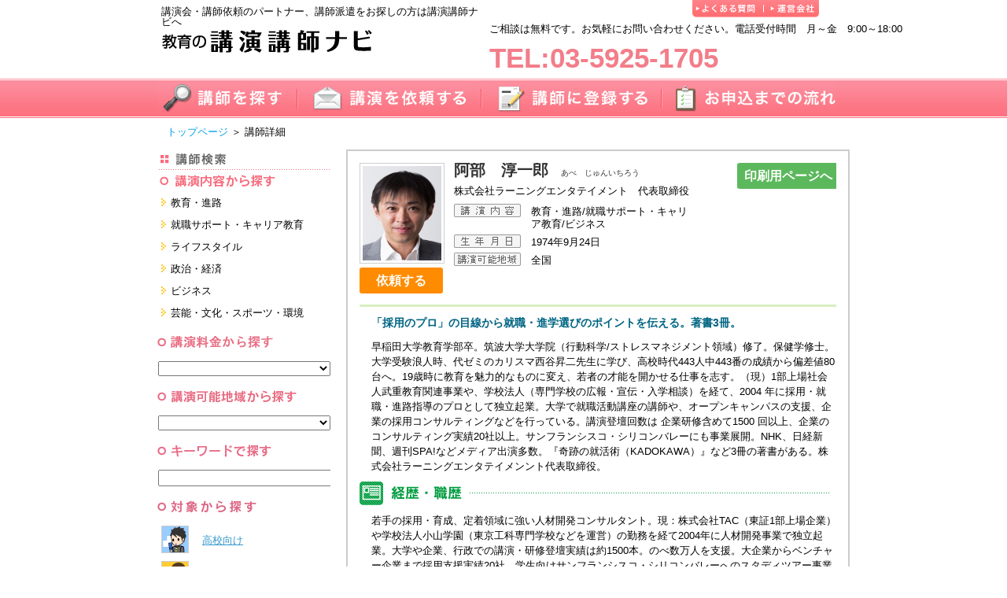

--- FILE ---
content_type: text/html
request_url: https://kouenkoushinavi.com/profiles/index/972/all/all/11/all/all/all
body_size: 25169
content:
<!DOCTYPE HTML PUBLIC "-//W3C//DTD HTML 4.01 Transitional//EN" "http://www.w3.org/TR/html4/loose.dtd"><html>
<head>
	<meta http-equiv="Content-Type" content="text/html; charset=UTF-8" />  <meta http-equiv="X-UA-Compatible" content="IE=edge">
  <meta name="viewport" content="width=device-width, initial-scale=1.0">

		    <meta name = "description" content="阿部 淳一郎(あべ じゅんいちろう)の講師詳細ページ。　講演会講師選びは講演講師ナビ。進学・就職講演に強い講師が充実しています。ご要望にそった適任の講師をご紹介し、講演会開催までトータル にサポートします。" />
        <meta name = "keywords" content="阿部 淳一郎(あべ じゅんいちろう), 講師, 講演, 講演会, 依頼 , 派遣, 高校, 大学" />
        <title>阿部 淳一郎(あべ じゅんいちろう) 講師詳細 | 講演講師ナビ</title>
        <link rel="canonical" href="https://kouenkoushinavi.com/profiles/index/972" />
  
	<link href="/favicon.ico" type="image/x-icon" rel="icon" /><link href="/favicon.ico" type="image/x-icon" rel="shortcut icon" />	<link rel="stylesheet" type="text/css" href="/css/module/main.css" />	<link href="/favicon.ico" type="image/x-icon" rel="icon" /><link href="/favicon.ico" type="image/x-icon" rel="shortcut icon" />
	<link rel="stylesheet" type="text/css" href="/css/page/profiles/index.css" />
<script type="text/javascript" src="/js/util/mootools-core.js"></script>	<script type="text/javascript" src="/js/util/mootools-more.js"></script>	<script type="text/javascript" src="/js/util/image_ov.js"></script>	<script type="text/javascript" src="/js/util/accordion.js"></script>	<script type="text/javascript" src="/js/util/count.js"></script>		<script type="text/javascript" src="/js/util/jump.js"></script>	</head>
<body>
  <!--analytics tag-->
  <script async src="https://www.googletagmanager.com/gtag/js?id=G-TDV82FQSR6"></script>
  <script>
    window.dataLayer = window.dataLayer || [];
    function gtag(){dataLayer.push(arguments);}
    gtag('js', new Date());
    gtag('config', 'UA-527178-7 ');
    gtag('config', 'G-TDV82FQSR6',{ 'debug_mode':true});
  </script>
  <!--analytics tag-->
  <div id="container">
    <!-- ヘッダ -->
    <div id="headerBox">
      <div class="intro">
        <h1>講演会・講師依頼のパートナー、講師派遣をお探しの方は講演講師ナビへ</h1>
        <a href="/"><img src="/img/all/header/logo.gif" alt="講演講師ナビ" border="0" /></a>      </div>
      <ul class="tab">
        <li> <a href="/questions"><img src="/img/all/header/head_tab_a.gif" class="image" alt="よくある質問" /></a> </li>
        <li> <a href="https://licenseacademy.jp" target="_blank"><img src='/img/all/header/head_tab_b.gif' class='image'  alt='運営会社' ></a> </li>
      </ul>
      <div class="contact">
          ご相談は無料です。お気軽にお問い合わせください。電話受付時間　月～金　9:00～18:00&nbsp&nbsp<br><br>
          <span class="pink large">TEL:03-5925-1705</span>
      </div>
    </div>
    <div class="gnav">
      <ul>
        <li> <a href="/search"><img src="/img/all/header/tab_search.jpg" class="image_ov" alt="講師を探す" /></a> </li>
        <li> <a href="/conferences/conferences_form"><img src="/img/all/header/tab_request.jpg" class="image_ov" alt="講演を依頼する" /></a> </li>
        <li> <a href="/entry_lecturers"><img src="/img/all/header/tab_registration.jpg" class="image_ov" alt="講師に登録する" /></a> </li>
        <li> <a href="/flow"><img src="/img/all/header/tab_flow.jpg" class="image_ov" alt="お申込までの流れ" /></a> </li>
      </ul>
    </div>

    <!-- パンくず -->
        <ul class="breadCrumb"> <li><a href="/">トップページ</a> ＞ 講師詳細</li> </ul>
        <!-- コンテンツ -->
    <div id="content">
    
      <div class="sideBox">
	<h2><img src="/img/all/left/h3_theme.gif" alt="講演テーマから探す" /></h2>
	<ul class="mCate">
	<li><a href="/search/result/1">教育・進路</a><div class='gMenu sCate' ><a href="/search/result/1/1">進学・受験</a><a href="/search/result/1/2">教員・保護者</a><a href="/search/result/1/3">子育て・フリーター・ニート</a><a href="/search/result/1/4">留学</a><a href="/search/result/1">すべて</a></div></li><li><a href="/search/result/2">就職サポート・キャリア教育</a><div class='gMenu sCate' ><a href="/search/result/2/5">就職サポートツール対策</a><a href="/search/result/2/6">面接・ディスカッション・マナー対策</a><a href="/search/result/2/7">就職．業界・企業研究</a><a href="/search/result/2">すべて</a></div></li><li><a href="/search/result/3">ライフスタイル</a><div class='gMenu sCate' ><a href="/search/result/3/8">健康・美容・女性・食育</a><a href="/search/result/3/9">看護・介護・ボランティア</a><a href="/search/result/3/10">家族・住まい・デザイン・マネー</a><a href="/search/result/3/11">モチベーション・経験・夢</a><a href="/search/result/3">すべて</a></div></li><li><a href="/search/result/7">政治・経済</a><div class='gMenu sCate' ><a href="/search/result/7/12">国際</a><a href="/search/result/7/13">日本</a><a href="/search/result/7">すべて</a></div></li><li><a href="/search/result/8">ビジネス</a><div class='gMenu sCate' ><a href="/search/result/8/14">経営・マーケティング・ファイナンス</a><a href="/search/result/8/15">営業・サービス・地域活性</a><a href="/search/result/8/16">コーチング・メンタルヘルス・人と組織</a><a href="/search/result/8">すべて</a></div></li><li><a href="/search/result/9">芸能・文化・スポーツ・環境</a><div class='gMenu sCate' ><a href="/search/result/9/17">芸能・文化</a><a href="/search/result/9/18">スポーツ</a><a href="/search/result/9/19">環境・自然科学</a><a href="/search/result/9">すべて</a></div></li>	</ul>
	<div class="adjust">
		<h2><img src="/img/all/left/h3_fee.gif" alt="講演料から探す" /></h2>
		<form name="form2" controller="" label="" method="post" action="#"><fieldset style="display:none;"><input type="hidden" name="_method" value="POST" /></fieldset>		<div class="input select"><label for="MasterSfIndexSfindex"></label><select name="select" class="form" onChange="fee_jump();" id="MasterSfIndexSfindex">
<option value=""></option>
<option value="0">非公開</option>
<option value="1">20万円未満</option>
<option value="2">20～40万円未満</option>
<option value="3">40～60万円未満</option>
<option value="4">60万円～80万円未満</option>
<option value="5">80万円～100万円未満</option>
<option value="6">100万円以上</option>
</select></div>		</form>	</div>
	<div class="adjust">
		<h2><img src="/img/all/left/h3_area.gif" alt="地域から探す" /></h2>
		<form name="form1" controller="" label="" method="post" action="#"><fieldset style="display:none;"><input type="hidden" name="_method" value="POST" /></fieldset>		<div class="input select"><label for="MasterSuccessCandidatePrefecture"></label><select name="select" class="form" onChange="pref_jump();" id="MasterSuccessCandidatePrefecture">
<option value=""></option>
<option value="1">北海道</option>
<option value="2">青森県</option>
<option value="3">岩手県</option>
<option value="4">宮城県</option>
<option value="5">秋田県</option>
<option value="6">山形県</option>
<option value="7">福島県</option>
<option value="8">茨城県</option>
<option value="9">栃木県</option>
<option value="10">群馬県</option>
<option value="11">埼玉県</option>
<option value="12">千葉県</option>
<option value="13">東京都</option>
<option value="14">神奈川県</option>
<option value="15">山梨県</option>
<option value="16">長野県</option>
<option value="17">新潟県</option>
<option value="18">富山県</option>
<option value="19">石川県</option>
<option value="20">福井県</option>
<option value="21">岐阜県</option>
<option value="22">静岡県</option>
<option value="23">愛知県</option>
<option value="24">三重県</option>
<option value="25">滋賀県</option>
<option value="26">京都府</option>
<option value="27">大阪府</option>
<option value="28">兵庫県</option>
<option value="29">奈良県</option>
<option value="30">和歌山県</option>
<option value="31">鳥取県</option>
<option value="32">島根県</option>
<option value="33">岡山県</option>
<option value="34">広島県</option>
<option value="35">山口県</option>
<option value="36">徳島県</option>
<option value="37">香川県</option>
<option value="38">愛媛県</option>
<option value="39">高知県</option>
<option value="40">福岡県</option>
<option value="41">佐賀県</option>
<option value="42">長崎県</option>
<option value="43">熊本県</option>
<option value="44">大分県</option>
<option value="45">宮崎県</option>
<option value="46">鹿児島県</option>
<option value="47">沖縄県</option>
<option value="48">その他</option>
</select></div>		</form>	</div>

	<h2><img src="/img/all/left/h3_key.gif" alt="キーワードで探す" /></h2>
	<form controller="" enctype="multipart/form-data" method="get" action="/search/result/keyword_search">	<div class="input text"><label for="MasterSuccessCandidateKeywordSearch"></label><input name="keyword_search" type="text" class="form" value="" id="MasterSuccessCandidateKeywordSearch" /></div>	</form>
	<h2><img src="/img/all/left/h3_target.gif" alt="対象から探す" /></h2>

			<dl class="target">
			<dt>
					<img src="/img/all/left/icn_target_1.gif" alt="" />			</dt>
			<dd>
					<a href="/search/result/target/1">高校向け</a>			</dd>
		</dl>

			<dl class="target">
			<dt>
					<img src="/img/all/left/icn_target_2.gif" alt="" />			</dt>
			<dd>
					<a href="/search/result/target/2">大学・短大向け</a>			</dd>
		</dl>

			<dl class="target">
			<dt>
					<img src="/img/all/left/icn_target_3.gif" alt="" />			</dt>
			<dd>
					<a href="/search/result/target/3">保護者・PTA</a>			</dd>
		</dl>

			<dl class="target">
			<dt>
					<img src="/img/all/left/icn_target_4.gif" alt="" />			</dt>
			<dd>
					<a href="/search/result/target/4">企業</a>			</dd>
		</dl>

			<dl class="target">
			<dt>
					<img src="/img/all/left/icn_target_5.gif" alt="" />			</dt>
			<dd>
					<a href="/search/result/target/5">一般の方</a>			</dd>
		</dl>

	
    <ul class="features_list">
    <h2><img src="/img/all/left/bnr_features.gif" alt="講演テーマから探す" /></h2>
      <li> <a href="/features/parents">PTA・保護者特集</a> </li>
      <li> <a href="/features/olympic">スポーツ特集</a> </li>
      <li> <a href="/features/area">地域講演特集</a> </li>
      <li> <a href="/features/ncomers">新人研修特集</a> </li>
      <li> <a href="/features/marketing">マーケティング特集</a> </li>
      <li> <a href="/features/managers">経営者に捧ぐ講演</a> </li>
      <li> <a href="/features/psychologists">心理系講演特集</a> </li>
      <li> <a href="/features/global_themes">グローバル講演特集</a> </li>
      <li> <a href="/features/women">女性講演家特集</a> </li>
    </ul>
	<div id="bnrArea">

		<div class="banner_with_message">

		</div>

		<!--
		<div class="">
      <a href="https://daigakushinbun.com/post/campaign" target="_blank"><img src="/img/all/left/bnr_daigakushinbunCampaign.png" alt="大学新聞購読キャンペーン" /></a>		</div> -->
		<div class="">
      <a href="https://daigakushinbun.com/adviser" target="_blank"><img src="/img/all/left/bnr_adviser_s.jpg" alt="進路アドバイザー検定" /></a>		</div>
		<div class="">
      <a href="https://c-actors.com/business/" target="_blank"><img src="/img/all/left/bnr_campusactors.jpg" alt="CAMPUSACTORS-キャンパスアクターズ" /></a>    </div>

   	<div class="">
      <a href="https://twitter.com/KoenKoshinavi" target="_blank"><img src="/img/all/left/bnr_twitter.jpg" alt="講演講師ナビ-Twitter" class="border-gray" /></a>		</div>
    <div class="">
      <a href="/careers/"><img src="/img/all/left/bnr_top_careers.jpg" alt="著名企業家講演" /></a>		</div>

	</div>

	<dl class="pMark">
		<dt>
      		<a href="http://privacymark.jp/" target="_blank"><img src="/img/all/left/10840204_jp.png" width="75px" alt="プライバシーマーク" /></a>		</dt>
		<dd>
			ライセンスアカデミーは<br>「プライバシーマーク」の使用を認定された許諾事業者です。
		</dd>
	</dl>

	<!-- ブックマークアイコン -->
	<div class="bookmark">
		<p>
			<a href="https://b.hatena.ne.jp/append?https://kouenkoushinavi.com/" target="_blank"><img src="https://b.hatena.ne.jp/favicon.ico" width="16" height="16" alt="「講演講師ナビ」をはてなブックマークに追加" title="「講演講師ナビ」をはてなブックマークに追加" ></a>
			<!-- サポート終了につきコメントアウト 20211112 -->
			<!-- <a href="https://www.google.com/bookmarks/mark?op=edit&amp;bkmk=https://kouenkoushinavi.com/&title=講演会講師選びのパートナー/進学・就職講演に強い講師が充実【講演講師ナビ】" target="_blank"><img src="https://www.google.co.jp/favicon.ico" width="16" height="16" alt="Google Bookmarks" title="Google Bookmarks" ></a> -->
			<!-- 動作しないためコメントアウト 20211112 -->
			<!-- <a href="javascript:location.href='http://del.icio.us/post?url='+encodeURIComponent(location.href)+'&title='+encodeURIComponent(document.title)" target="_blank"><img src="/img/all/left/icn_delicious.gif" width="16" height="16" border="0" alt="講演講師ナビをdel.icio.usに追加"></a> -->
			<!-- サポート終了につきコメントアウト 20211112 -->
			<!-- <a href="javascript:location.href='http://bookmarks.yahoo.co.jp/action/bookmark?t='+encodeURIComponent(document.title)+'&amp;u='+encodeURIComponent(location.href);"><img src="https://i.yimg.jp/images/sicons/ybm16.gif" alt="講演講師ナビをYahoo!ブックマークに追加" title="講演講師ナビをYahoo!ブックマークに追加" width="16" height="16" border="0"></a> -->
			<a href="https://twitter.com/home?status=「講演講師ナビ」　https://kouenkoushinavi.com/" target="_blank"><img src="/img/all/left/icn_twitter.gif" alt="Twitterで「講演講師ナビ」についてつぶやこう" title="Twitterで「講演講師ナビ」についてつぶやこう" width="16" height="16" border="0" target="_blank"></a>
		</p>
		<!-- 動作しないためコメントアウト 20211112 -->
		<!-- <iframe src="http://www.facebook.com/plugins/like.php?href=http%3A%2F%2Fkouenkoushinavi.com&amp;layout=button_count&amp;show_faces=true&amp;width=450&amp;action=like&amp;font=arial&amp;colorscheme=light&amp;height=21" scrolling="no" frameborder="0" style="border:none; overflow:hidden; width:450px; height:21px;" allowTransparency="true"></iframe> -->
	</div>
	<!-- ブックマークアイコン -->
	<!-- <p class="api"><a href="http://zip.cgis.biz/" target="_blank">郵便番号検索API</a></p>-->
</div>


<div class="main">
	<div class="profile">
		<div class="basic">
			<div class="phButton">
				<div class="image">
                    <img src="/img/img_lecturer/lecturer_972.jpg" alt="阿部　淳一郎" />				</div>
        <a href="/conferences/conferences_form/972" class="btn_tmp" id="to_conference">依頼する</a>			</div>
			<div class="nameAnd">
				<h2>
					阿部　淳一郎					<small>
						あべ　じゅんいちろう            					</small>
				</h2>
				<ul class="role"><li>株式会社ラーニングエンタテイメント　代表取締役</li></ul>								<dl>
					<dt>
						<img src="/img/page/profiles/icn_pro_index_theme.gif" alt="講演内容" />					</dt>
					<dd>
					教育・進路/就職サポート・キャリア教育/ビジネス					</dd>
				</dl>
								<dl>
					<dt>
						<img src="/img/page/profiles/icn_pro_index_birth.gif" alt="生年月日" />					</dt>
					<dd>
						1974年9月24日					</dd>
				</dl>

								<!-- <dl><dt><img src="/img/page/profiles/icn_pro_index_address.gif" alt="所在地" /></dt><dd>東京都</dd></dl> -->
								<dl class="prefecture">
					<dt>
						<img src="/img/page/profiles/icn_pro_index_town.gif" alt="講演可能地域" />					</dt>
					<dd>
					<ul>
					<li>全国</li>					</ul>
					</dd>
				</dl>
				  			</div>
		  <a href="/profiles/print_layout/972" target="_blank" class="btn_tmp" id="to_print">印刷用ページへ</a>								</div>
    		<div class="prPoint">
			<p class="slogan">
				「採用のプロ」の目線から就職・進学選びのポイントを伝える。著書3冊。			</p>
			<p>
				早稲田大学教育学部卒。筑波大学大学院（行動科学/ストレスマネジメント領域）修了。保健学修士。大学受験浪人時、代ゼミのカリスマ西谷昇二先生に学び、高校時代443人中443番の成績から偏差値80台へ。19歳時に教育を魅力的なものに変え、若者の才能を開かせる仕事を志す。（現）1部上場社会人武重教育関連事業や、学校法人（専門学校の広報・宣伝・入学相談）を経て、2004 年に採用・就職・進路指導のプロとして独立起業。大学で就職活動講座の講師や、オープンキャンパスの支援、企業の採用コンサルティングなどを行っている。講演登壇回数は 企業研修含めて1500 回以上、企業のコンサルティング実績20社以上。サンフランシスコ・シリコンバレーにも事業展開。NHK、日経新聞、週刊SPA!などメディア出演多数。『奇跡の就活術（KADOKAWA）』など3冊の著書がある。株式会社ラーニングエンタテイメンント代表取締役。			</p>
		</div>
				<div class="career">
			<h3>
				<img src="/img/page/profiles/ttl_pro_index_career.gif" alt="経歴・職歴" />			</h3>
			<p>
				若手の採用・育成、定着領域に強い人材開発コンサルタント。現：株式会社TAC（東証1部上場企業）や学校法人小山学園（東京工科専門学校などを運営）の勤務を経て2004年に人材開発事業で独立起業。大学や企業、行政での講演・研修登壇実績は約1500本。のべ数万人を支援。大企業からベンチャー企業まで採用支援実績20社。学生向けサンフランシスコ・シリコンバレーへのスタディツアー事業やコミュニティの運営も行う。企業における若者の離職防止支援のコンサルティングなどの実績も多数。大学受験浪人時、代ゼミのカリスマ西谷昇二先生に学び、高校時代443人中443番の成績から偏差値80台へ。19歳の時に教育を魅力的なものに変え、若者の才能を開かせる仕事を志し、現在に至る。早稲田大学教育学部卒。筑波大学大学院（行動科学/ストレスマネジメント領域)修了。保健学修士。			</p>
		</div>
				<div class="theme">
			<h3>
				<img src="/img/page/profiles/ttl_pro_index_theme.gif" alt="講演テーマ" />			</h3>
								<p class="title">採用のプロが語る将来の就職から逆算した進路選びのコツ（進学希望者向け）</p>
											<p>採用のプロが、インターネットで検索しても出てこないような採用の裏側の「リアル」を踏まえて、「進路選びのコツ」をわかりやすく楽しくお伝えします。20社以上の新卒採用を支援し、100社以上の社員教育に携わり、大学の就職講座で教壇に立っている講師が担当します。</p>
								<p class="title">採用のプロが語る将来の就職から逆算した進路選びのコツ（保護者）</p>
											<p>採用のプロが、インターネットで検索しても出てこないような採用の裏側を踏まえた「進路選びのコツ」を「保護者に知っておいてほしいリアル」という切り口でお伝えします。20社以上の新卒採用を支援し、大学の就職講座で教壇に立つ講師が担当します。心理学に基づいたご子息、ご息女への効果的な接し方にも触れます。</p>
								<p class="title">採用のプロが伝える就職活動のポイント（就職希望者向け）</p>
											<p>20社以上の新卒採用を支援し、100社以上の社員教育に携わり、大学の就職講座で教壇に立っている講師が就職支援の肝をお伝えします。講師は「奇跡の就活術（KADOKAWA）」など2冊の就活本も出版しています。書類の書き方や、面接ワークショップなど様々な内容で実施可能です。</p>
					</div>
				<div class="perform">
			<h3>
				<img src="/img/page/profiles/ttl_pro_index_perform.gif" alt="実績" />			</h3>
			<p>
			【講演実績】<br />
＜大学での登壇実績＞<br />
東京大学、一橋大学、早稲田大学、東京外国語大学、東北大学、大阪大学、横浜国立大学、東京工業大学、横浜市立大学、静岡大学、立教大学、法政大学、青山学院大学、國學院大学、日本女子大学、日本大学、東京家政大学、山梨学院大学、中央学院大学、国士舘大学、駿河台大学、恵泉女学園大学、東京電気大学など<br />
＜企業での登壇実績＞三菱東京ＵＦＪ銀行、リクルート、野村総研、ヤフー、ＪＲ東日本、京浜急行、三井物産、日産自動車、オムロン、東京電力、武田薬品工業、ＪＣＯＭ、ＮＴＴコムウェア、ダイキン工業、三菱レイヨン、キヤノンマーケティングジャパン、田辺三菱製薬、森永乳業、ＮＲＥ、りそな銀行、三菱総合研究所、行政機関など多数。<br />
<br />
【メディア出演】<br />
NHK、日経新聞、読売新聞、日経アソシエ、週刊ＳＰＡ、MacFan など<br />
<br><br>【保有資格】<br>日本キャリア開発認定CDA<br>アンガーマネジメント協会認定アンガーマネジメントファシリテーター<br>ポジティブ心理学コーチ<br>PHP研究所認定ビジネスコーチ<br>			</p>
		</div>
				<div class="book">
			<h3>
				<img src="/img/page/profiles/ttl_pro_index_book.gif" alt="主な著書" />			</h3>
			<ul>
			<li>奇跡の就活術（KADOKAWA)</li><li>「PRするネタがない」と悩んでいる人のためのすごい自己PR作成術 （かんき出版）</li><li>これからの教え方の教科書（明日香出版社）</li>			</ul>
		</div>
		
        
	</div>
	<div class="request">
    <a href="/conferences/conferences_form/972" class="btn_tmp" id="to_conference_2">講演依頼・お問い合わせ</a>	</div>
</div>

    </div>
    <!-- フッタ -->
    <div id="footer">
      <p class="pageup"> <a href="#container"><img src="/img/all/footer/btn_pageup.gif" class="image_ov" alt="ページの先頭へ" /></a> </p>
      <div class="footerBox">
        <p class="logo"><a href="https://licenseacademy.jp" target="_blank" ><img src='/img/all/footer/img_logo.gif' alt='株式会社ライセンスアカデミー'></a></p>
        <ul class="links">
          <li><a href="https://licenseacademy.jp" target="_blank">運営会社</a></li>
          <li><a href="/environments/environment">推奨環境</a></li>
          <li><a href="/environments/link">リンクについて</a></li>
          <li><a href="/sitemap/index">サイトマップ</a></li>
        </ul>
        <p class="copyright">Copyright&copy;2026 Licenseacademy Inc. All rights reserced</p>
      </div>
    </div>
  </div>

<!-- Google Code for &#12469;&#12452;&#12488;&#35370;&#21839;&#32773; -->
<!-- Remarketing tags may not be associated with personally identifiable information or placed on pages related to sensitive categories. For instructions on adding this tag and more information on the above requirements, read the setup guide: google.com/ads/remarketingsetup -->
  <!-- <script type="text/javascript">
  /* <![CDATA[ */
  var google_conversion_id = 949869778;
var google_conversion_label = "WXhdCJ6XxAMQ0rn3xAM";
var google_custom_params = window.google_tag_params;
var google_remarketing_only = true;
/* ]]> */
</script>
  <script type="text/javascript" src="//www.googleadservices.com/pagead/conversion.js">
  </script>
<noscript>
<div style="display:inline;">
<img height="1" width="1" style="border-style:none;" alt="" src="//googleads.g.doubleclick.net/pagead/viewthroughconversion/949869778/?value=0&amp;label=WXhdCJ6XxAMQ0rn3xAM&amp;guid=ON&amp;script=0"/>
</div>
</noscript> -->
</body>
</html>


--- FILE ---
content_type: text/css
request_url: https://kouenkoushinavi.com/css/page/profiles/index.css
body_size: 3277
content:
@charset "utf-8";
/* CSS Document */
/* ----------------------------
File: module/index.css
Link from:views/profiles/index.ctp
----------------------------*/
@import url('/css/module/sidemenu.css');
.profile{
	padding:15px;
	overflow:hidden;/*IE7 and Firefox*/
	border:#CCC 2px solid;
}
.profile .basic{
	zoom:100%;/*IE6*/
	overflow:hidden;/*IE7 and Firefox*/
	border-bottom:solid 3px #d8eec1;
}
.profile .basic .phButton{
	float:left;
	overflow:hidden;
	width:110px;
	height:180px;
}
.profile .basic .phButton .image{
	background:#FFF;
	overflow:hidden;
	padding:3px;
	width:100px;
	height:120px;
	border:1px solid #cecece;
}
.profile .basic .phButton .image .img{
	background:#CCC;
	width:100px;
	height:120px;
}
.profile .basic .phButton .btn{
	margin:10px 0;
	text-align:center;
}

a.btn_tmp{
  display: inline-block;
  text-align: center;
  text-decoration: none;
  border-radius: 3px;
  font-weight: bold;
  color: #ffffff;
  padding: 9px;
}
#to_print{
  text-align: center;
  position:relative;
  left: 60px;
  background: #5cb85c;
  font-size: 1.2em;
}
#to_conference{
  background: #FF8C00;
  width: 80%;
  font-size: 1.2em;
  margin-top:5px;
}
#to_conference_2{
  background: #FF8C00;
  font-size: 1.5em;
  width: 40%;
}
.profile .basic .nameAnd{
	float:left;
	width:300px;
	margin-left:10px;
}
.profile .basic .nameAnd h2{
	color:#333;
	font-size:1.5em;
	font-weight:bold;
}
.profile .basic .nameAnd h2 small{
	margin-left:10px;
	font-size:0.5em;
	font-weight:normal;
}
.profile .basic .nameAnd  ul.role{
	margin-bottom:10px;
}
.profile .basic .nameAnd  ul.role li{
	margin:3px 0;
}
.profile .basic .nameAnd  dl{
	min-height::20px;
	margin-bottom:3px;
}
.profile .basic .nameAnd  dl dt{
	float:left;
}
.profile .basic .nameAnd  dl dd{
	padding:2px 3px;
	margin-left:95px;
	line-height:16px;
}

.profile .basic .nameAnd  dl.prefecture{
}
.profile .basic .nameAnd  dl.prefecture ul li{
	margin-right:5px;
	float:left;
	white-space:nowrap;
}

.profile .basic .twitBox{
	float:right;
	width:180px;
	padding-bottom:30px;
}
.profile .basic .twitBox .tweet{
	position:relative;
	width:150px;
	border:solid 1px #666;
	border-radius:5px;/* CSS3 */
	-moz-border-radius:5px;    /* Firefox */
	-webkit-border-radius:5px; /* Safari,Chrome */
	text-align : left;
	margin : 0;
	padding : 10px;
	font-size:0.85em;
}
.profile .basic .twitBox .tweet img{
	position:absolute;
	bottom:-15px;
	margin:0;
	padding:0;
}
.profile .basic .twitBox .bird{
	margin:15px 0 0 40px;
}
.profile .prPoint{
}
.profile .career{
}
.profile .theme{
}
.profile .perform{
}
.profile .book{
}
.profile .web{
}
.profile .movie{
}

.profile .prPoint p,
.profile .career p,
.profile .theme p,
.profile .perform p,
.profile .book p,
.profile .seminor_fee p,
.profile .web p{
	margin-left:15px;
}
.profile .prPoint .slogan{
	color:#006583;
	font-size:1.1em;
	font-weight:bold;
}
.profile .theme .title{
	color:#333;
	font-weight:bold;
}
.profile .book ul{
	margin:15px;
}
.profile .book ul li{
	margin:3px 0 3px 15px;
	list-style:circle;
}
.request{
	padding:20px 0;
	border-color:#ccc;
	background-color:#f5f5f5;
	border-width:0 2px 2px 2px;
	border-style:solid;
	text-align:center;
}
.profile .movie iframe{
	width:274px;
	height:219px;
	margin:20px 0 0 162px;
}


/****** Link from:views/success_candidates/preview.ctp ******/
.prPreview{
	width:606px;
}
.rePreview{
	width:636px;
}


--- FILE ---
content_type: text/css
request_url: https://kouenkoushinavi.com/css/module/footer.css
body_size: 1201
content:
@charset "utf-8";
/* CSS Document */
/* ----------------------------
File: module/header.css
Link from:css/module/main.css
----------------------------*/
#footer{
	clear:both;
	position:absolute;
	bottom:0;
	width:100%;
	height:85px;
	overflow:hidden;
	background:url(/img/all/footer/bg_footerarea.gif) repeat-x scroll center 22px transparent;
}
* html #footer{
	position:static;/* IE6ハック */
}
#footer .pageup{
	margin:0 auto;
	padding:0 15px 0 0;
	height:30px;
	width:880px;
	text-align:right;
}
#footer .pageup a{
}
.footerBox {
	position:relative;
	margin:0 auto;
	width:870px;
}
.footerBox p.logo {
	overflow:hidden;
	float:left;
	margin:0;
	padding:0;
	margin-right:5px;
	width:180px;
	height:50px;
	border-right:1px solid #999;
	text-align:center;
	vertical-align:middle;
}
.footerBox p.logo img {
	margin-top:10px;
}
.footerBox p.outro,
.footerBox ul.links {
	margin:0;
	padding:0;
	_width:500px;
}
.footerBox ul.links {
	overflow:hidden;
	padding:5px 0;
	vertical-align:middle;
}
.footerBox ul.links li {
	float:left;
	padding-left:9px;
	margin-right:8px;
	background:url('/img/all/icn_all_link_mini.gif') left center no-repeat;
}
.footerBox ul.links li a {
	color:#000;
	text-decoration:none;
}
.footerBox ul.links li img {
	vertical-align:middle;
}
.footerBox ul.links li a:hover {
	color:#666;
	text-decoration:underline;
}
.footerBox p.copyright {
	position:absolute;
	left:195px;
	margin:0;
	color:#999;
}


--- FILE ---
content_type: application/javascript
request_url: https://kouenkoushinavi.com/js/util/jump.js
body_size: 43
content:
function pref_jump(){

	var url = document.form1.select.options[document.form1.select.selectedIndex].value;

	if(url != "" ){
			location.href = "/search/result/area/"+url;
	}
}
function fee_jump(){

	var url = document.form2.select.options[document.form2.select.selectedIndex].value;

	if(url != "" ){
			location.href = "/search/result/fee/"+url;
	}
}


--- FILE ---
content_type: application/javascript
request_url: https://kouenkoushinavi.com/js/util/image_ov.js
body_size: 209
content:
// JavaScript Document
function image_ov(img) {
	var filetype = $(img).getProperty('src').match(/(gif|jpg)$/)[0];
	$(img).addEvents({
		'mouseenter' : function() {
			this.setProperty('src', this.getProperty('src').replace(/\.(gif|jpg)$/, '_ov.' + filetype));
		},
		'mouseleave' : function() {
			this.setProperty('src', this.getProperty('src').replace(/_ov\.(gif|jpg)$/, '.' + filetype));
		}
	});
}

window.addEvent('load', function(){
	$$('img.image_ov, input.image_ov').each(function(elm){
		image_ov(elm);
	});
});

--- FILE ---
content_type: application/javascript
request_url: https://kouenkoushinavi.com/js/util/mootools-more.js
body_size: 28359
content:
//MooTools More, <http://mootools.net/more>. Copyright (c) 2006-2008 Valerio Proietti, <http://mad4milk.net>, MIT Style License.

Fx.Slide=new Class({Extends:Fx,options:{mode:"vertical"},initialize:function(B,A){this.addEvent("complete",function(){this.open=(this.wrapper["offset"+this.layout.capitalize()]!=0);
if(this.open&&Browser.Engine.webkit419){this.element.dispose().inject(this.wrapper);}},true);this.element=this.subject=$(B);this.parent(A);var C=this.element.retrieve("wrapper");
this.wrapper=C||new Element("div",{styles:$extend(this.element.getStyles("margin","position"),{overflow:"hidden"})}).wraps(this.element);this.element.store("wrapper",this.wrapper).setStyle("margin",0);
this.now=[];this.open=true;},vertical:function(){this.margin="margin-top";this.layout="height";this.offset=this.element.offsetHeight;},horizontal:function(){this.margin="margin-left";
this.layout="width";this.offset=this.element.offsetWidth;},set:function(A){this.element.setStyle(this.margin,A[0]);this.wrapper.setStyle(this.layout,A[1]);
return this;},compute:function(E,D,C){var B=[];var A=2;A.times(function(F){B[F]=Fx.compute(E[F],D[F],C);});return B;},start:function(B,E){if(!this.check(arguments.callee,B,E)){return this;
}this[E||this.options.mode]();var D=this.element.getStyle(this.margin).toInt();var C=this.wrapper.getStyle(this.layout).toInt();var A=[[D,C],[0,this.offset]];
var G=[[D,C],[-this.offset,0]];var F;switch(B){case"in":F=A;break;case"out":F=G;break;case"toggle":F=(this.wrapper["offset"+this.layout.capitalize()]==0)?A:G;
}return this.parent(F[0],F[1]);},slideIn:function(A){return this.start("in",A);},slideOut:function(A){return this.start("out",A);},hide:function(A){this[A||this.options.mode]();
this.open=false;return this.set([-this.offset,0]);},show:function(A){this[A||this.options.mode]();this.open=true;return this.set([0,this.offset]);},toggle:function(A){return this.start("toggle",A);
}});Element.Properties.slide={set:function(B){var A=this.retrieve("slide");if(A){A.cancel();}return this.eliminate("slide").store("slide:options",$extend({link:"cancel"},B));
},get:function(A){if(A||!this.retrieve("slide")){if(A||!this.retrieve("slide:options")){this.set("slide",A);}this.store("slide",new Fx.Slide(this,this.retrieve("slide:options")));
}return this.retrieve("slide");}};Element.implement({slide:function(D,E){D=D||"toggle";var B=this.get("slide"),A;switch(D){case"hide":B.hide(E);break;case"show":B.show(E);
break;case"toggle":var C=this.retrieve("slide:flag",B.open);B[(C)?"slideOut":"slideIn"](E);this.store("slide:flag",!C);A=true;break;default:B.start(D,E);
}if(!A){this.eliminate("slide:flag");}return this;}});Fx.Scroll=new Class({Extends:Fx,options:{offset:{x:0,y:0},wheelStops:true},initialize:function(B,A){this.element=this.subject=$(B);
this.parent(A);var D=this.cancel.bind(this,false);if($type(this.element)!="element"){this.element=$(this.element.getDocument().body);}var C=this.element;
if(this.options.wheelStops){this.addEvent("start",function(){C.addEvent("mousewheel",D);},true);this.addEvent("complete",function(){C.removeEvent("mousewheel",D);
},true);}},set:function(){var A=Array.flatten(arguments);this.element.scrollTo(A[0],A[1]);},compute:function(E,D,C){var B=[];var A=2;A.times(function(F){B.push(Fx.compute(E[F],D[F],C));
});return B;},start:function(C,H){if(!this.check(arguments.callee,C,H)){return this;}var E=this.element.getSize(),F=this.element.getScrollSize();var B=this.element.getScroll(),D={x:C,y:H};
for(var G in D){var A=F[G]-E[G];if($chk(D[G])){D[G]=($type(D[G])=="number")?D[G].limit(0,A):A;}else{D[G]=B[G];}D[G]+=this.options.offset[G];}return this.parent([B.x,B.y],[D.x,D.y]);
},toTop:function(){return this.start(false,0);},toLeft:function(){return this.start(0,false);},toRight:function(){return this.start("right",false);},toBottom:function(){return this.start(false,"bottom");
},toElement:function(B){var A=$(B).getPosition(this.element);return this.start(A.x,A.y);}});Fx.Elements=new Class({Extends:Fx.CSS,initialize:function(B,A){this.elements=this.subject=$$(B);
this.parent(A);},compute:function(G,H,I){var C={};for(var D in G){var A=G[D],E=H[D],F=C[D]={};for(var B in A){F[B]=this.parent(A[B],E[B],I);}}return C;
},set:function(B){for(var C in B){var A=B[C];for(var D in A){this.render(this.elements[C],D,A[D],this.options.unit);}}return this;},start:function(C){if(!this.check(arguments.callee,C)){return this;
}var H={},I={};for(var D in C){var F=C[D],A=H[D]={},G=I[D]={};for(var B in F){var E=this.prepare(this.elements[D],B,F[B]);A[B]=E.from;G[B]=E.to;}}return this.parent(H,I);
}});var Drag=new Class({Implements:[Events,Options],options:{snap:6,unit:"px",grid:false,style:true,limit:false,handle:false,invert:false,preventDefault:false,modifiers:{x:"left",y:"top"}},initialize:function(){var B=Array.link(arguments,{options:Object.type,element:$defined});
this.element=$(B.element);this.document=this.element.getDocument();this.setOptions(B.options||{});var A=$type(this.options.handle);this.handles=(A=="array"||A=="collection")?$$(this.options.handle):$(this.options.handle)||this.element;
this.mouse={now:{},pos:{}};this.value={start:{},now:{}};this.selection=(Browser.Engine.trident)?"selectstart":"mousedown";this.bound={start:this.start.bind(this),check:this.check.bind(this),drag:this.drag.bind(this),stop:this.stop.bind(this),cancel:this.cancel.bind(this),eventStop:$lambda(false)};
this.attach();},attach:function(){this.handles.addEvent("mousedown",this.bound.start);return this;},detach:function(){this.handles.removeEvent("mousedown",this.bound.start);
return this;},start:function(C){if(this.options.preventDefault){C.preventDefault();}this.fireEvent("beforeStart",this.element);this.mouse.start=C.page;
var A=this.options.limit;this.limit={x:[],y:[]};for(var D in this.options.modifiers){if(!this.options.modifiers[D]){continue;}if(this.options.style){this.value.now[D]=this.element.getStyle(this.options.modifiers[D]).toInt();
}else{this.value.now[D]=this.element[this.options.modifiers[D]];}if(this.options.invert){this.value.now[D]*=-1;}this.mouse.pos[D]=C.page[D]-this.value.now[D];
if(A&&A[D]){for(var B=2;B--;B){if($chk(A[D][B])){this.limit[D][B]=$lambda(A[D][B])();}}}}if($type(this.options.grid)=="number"){this.options.grid={x:this.options.grid,y:this.options.grid};
}this.document.addEvents({mousemove:this.bound.check,mouseup:this.bound.cancel});this.document.addEvent(this.selection,this.bound.eventStop);},check:function(A){if(this.options.preventDefault){A.preventDefault();
}var B=Math.round(Math.sqrt(Math.pow(A.page.x-this.mouse.start.x,2)+Math.pow(A.page.y-this.mouse.start.y,2)));if(B>this.options.snap){this.cancel();this.document.addEvents({mousemove:this.bound.drag,mouseup:this.bound.stop});
this.fireEvent("start",this.element).fireEvent("snap",this.element);}},drag:function(A){if(this.options.preventDefault){A.preventDefault();}this.mouse.now=A.page;
for(var B in this.options.modifiers){if(!this.options.modifiers[B]){continue;}this.value.now[B]=this.mouse.now[B]-this.mouse.pos[B];if(this.options.invert){this.value.now[B]*=-1;
}if(this.options.limit&&this.limit[B]){if($chk(this.limit[B][1])&&(this.value.now[B]>this.limit[B][1])){this.value.now[B]=this.limit[B][1];}else{if($chk(this.limit[B][0])&&(this.value.now[B]<this.limit[B][0])){this.value.now[B]=this.limit[B][0];
}}}if(this.options.grid[B]){this.value.now[B]-=(this.value.now[B]%this.options.grid[B]);}if(this.options.style){this.element.setStyle(this.options.modifiers[B],this.value.now[B]+this.options.unit);
}else{this.element[this.options.modifiers[B]]=this.value.now[B];}}this.fireEvent("drag",this.element);},cancel:function(A){this.document.removeEvent("mousemove",this.bound.check);
this.document.removeEvent("mouseup",this.bound.cancel);if(A){this.document.removeEvent(this.selection,this.bound.eventStop);this.fireEvent("cancel",this.element);
}},stop:function(A){this.document.removeEvent(this.selection,this.bound.eventStop);this.document.removeEvent("mousemove",this.bound.drag);this.document.removeEvent("mouseup",this.bound.stop);
if(A){this.fireEvent("complete",this.element);}}});Element.implement({makeResizable:function(A){return new Drag(this,$merge({modifiers:{x:"width",y:"height"}},A));
}});Drag.Move=new Class({Extends:Drag,options:{droppables:[],container:false},initialize:function(C,B){this.parent(C,B);this.droppables=$$(this.options.droppables);
this.container=$(this.options.container);if(this.container&&$type(this.container)!="element"){this.container=$(this.container.getDocument().body);}C=this.element;
var D=C.getStyle("position");var A=(D!="static")?D:"absolute";if(C.getStyle("left")=="auto"||C.getStyle("top")=="auto"){C.position(C.getPosition(C.offsetParent));
}C.setStyle("position",A);this.addEvent("start",function(){this.checkDroppables();},true);},start:function(B){if(this.container){var D=this.element,J=this.container,E=J.getCoordinates(D.offsetParent),F={},A={};
["top","right","bottom","left"].each(function(K){F[K]=J.getStyle("padding-"+K).toInt();A[K]=D.getStyle("margin-"+K).toInt();},this);var C=D.offsetWidth+A.left+A.right,I=D.offsetHeight+A.top+A.bottom;
var H=[E.left+F.left,E.right-F.right-C];var G=[E.top+F.top,E.bottom-F.bottom-I];this.options.limit={x:H,y:G};}this.parent(B);},checkAgainst:function(B){B=B.getCoordinates();
var A=this.mouse.now;return(A.x>B.left&&A.x<B.right&&A.y<B.bottom&&A.y>B.top);},checkDroppables:function(){var A=this.droppables.filter(this.checkAgainst,this).getLast();
if(this.overed!=A){if(this.overed){this.fireEvent("leave",[this.element,this.overed]);}if(A){this.overed=A;this.fireEvent("enter",[this.element,A]);}else{this.overed=null;
}}},drag:function(A){this.parent(A);if(this.droppables.length){this.checkDroppables();}},stop:function(A){this.checkDroppables();this.fireEvent("drop",[this.element,this.overed]);
this.overed=null;return this.parent(A);}});Element.implement({makeDraggable:function(A){return new Drag.Move(this,A);}});Hash.Cookie=new Class({Extends:Cookie,options:{autoSave:true},initialize:function(B,A){this.parent(B,A);
this.load();},save:function(){var A=JSON.encode(this.hash);if(!A||A.length>4096){return false;}if(A=="{}"){this.dispose();}else{this.write(A);}return true;
},load:function(){this.hash=new Hash(JSON.decode(this.read(),true));return this;}});Hash.Cookie.implement((function(){var A={};Hash.each(Hash.prototype,function(C,B){A[B]=function(){var D=C.apply(this.hash,arguments);
if(this.options.autoSave){this.save();}return D;};});return A;})());var Color=new Native({initialize:function(B,C){if(arguments.length>=3){C="rgb";B=Array.slice(arguments,0,3);
}else{if(typeof B=="string"){if(B.match(/rgb/)){B=B.rgbToHex().hexToRgb(true);}else{if(B.match(/hsb/)){B=B.hsbToRgb();}else{B=B.hexToRgb(true);}}}}C=C||"rgb";
switch(C){case"hsb":var A=B;B=B.hsbToRgb();B.hsb=A;break;case"hex":B=B.hexToRgb(true);break;}B.rgb=B.slice(0,3);B.hsb=B.hsb||B.rgbToHsb();B.hex=B.rgbToHex();
return $extend(B,this);}});Color.implement({mix:function(){var A=Array.slice(arguments);var C=($type(A.getLast())=="number")?A.pop():50;var B=this.slice();
A.each(function(D){D=new Color(D);for(var E=0;E<3;E++){B[E]=Math.round((B[E]/100*(100-C))+(D[E]/100*C));}});return new Color(B,"rgb");},invert:function(){return new Color(this.map(function(A){return 255-A;
}));},setHue:function(A){return new Color([A,this.hsb[1],this.hsb[2]],"hsb");},setSaturation:function(A){return new Color([this.hsb[0],A,this.hsb[2]],"hsb");
},setBrightness:function(A){return new Color([this.hsb[0],this.hsb[1],A],"hsb");}});function $RGB(C,B,A){return new Color([C,B,A],"rgb");}function $HSB(C,B,A){return new Color([C,B,A],"hsb");
}function $HEX(A){return new Color(A,"hex");}Array.implement({rgbToHsb:function(){var B=this[0],C=this[1],J=this[2];var G,F,H;var I=Math.max(B,C,J),E=Math.min(B,C,J);
var K=I-E;H=I/255;F=(I!=0)?K/I:0;if(F==0){G=0;}else{var D=(I-B)/K;var A=(I-C)/K;var L=(I-J)/K;if(B==I){G=L-A;}else{if(C==I){G=2+D-L;}else{G=4+A-D;}}G/=6;
if(G<0){G++;}}return[Math.round(G*360),Math.round(F*100),Math.round(H*100)];},hsbToRgb:function(){var C=Math.round(this[2]/100*255);if(this[1]==0){return[C,C,C];
}else{var A=this[0]%360;var E=A%60;var F=Math.round((this[2]*(100-this[1]))/10000*255);var D=Math.round((this[2]*(6000-this[1]*E))/600000*255);var B=Math.round((this[2]*(6000-this[1]*(60-E)))/600000*255);
switch(Math.floor(A/60)){case 0:return[C,B,F];case 1:return[D,C,F];case 2:return[F,C,B];case 3:return[F,D,C];case 4:return[B,F,C];case 5:return[C,F,D];
}}return false;}});String.implement({rgbToHsb:function(){var A=this.match(/\d{1,3}/g);return(A)?hsb.rgbToHsb():null;},hsbToRgb:function(){var A=this.match(/\d{1,3}/g);
return(A)?A.hsbToRgb():null;}});var Group=new Class({initialize:function(){this.instances=Array.flatten(arguments);this.events={};this.checker={};},addEvent:function(B,A){this.checker[B]=this.checker[B]||{};
this.events[B]=this.events[B]||[];if(this.events[B].contains(A)){return false;}else{this.events[B].push(A);}this.instances.each(function(C,D){C.addEvent(B,this.check.bind(this,[B,C,D]));
},this);return this;},check:function(C,A,B){this.checker[C][B]=true;var D=this.instances.every(function(F,E){return this.checker[C][E]||false;},this);if(!D){return ;
}this.checker[C]={};this.events[C].each(function(E){E.call(this,this.instances,A);},this);}});var Asset=new Hash({javascript:function(F,D){D=$extend({onload:$empty,document:document,check:$lambda(true)},D);
var B=new Element("script",{src:F,type:"text/javascript"});var E=D.onload.bind(B),A=D.check,G=D.document;delete D.onload;delete D.check;delete D.document;
B.addEvents({load:E,readystatechange:function(){if(["loaded","complete"].contains(this.readyState)){E();}}}).setProperties(D);if(Browser.Engine.webkit419){var C=(function(){if(!$try(A)){return ;
}$clear(C);E();}).periodical(50);}return B.inject(G.head);},css:function(B,A){return new Element("link",$merge({rel:"stylesheet",media:"screen",type:"text/css",href:B},A)).inject(document.head);
},image:function(C,B){B=$merge({onload:$empty,onabort:$empty,onerror:$empty},B);var D=new Image();var A=$(D)||new Element("img");["load","abort","error"].each(function(E){var F="on"+E;
var G=B[F];delete B[F];D[F]=function(){if(!D){return ;}if(!A.parentNode){A.width=D.width;A.height=D.height;}D=D.onload=D.onabort=D.onerror=null;G.delay(1,A,A);
A.fireEvent(E,A,1);};});D.src=A.src=C;if(D&&D.complete){D.onload.delay(1);}return A.setProperties(B);},images:function(D,C){C=$merge({onComplete:$empty,onProgress:$empty},C);
if(!D.push){D=[D];}var A=[];var B=0;D.each(function(F){var E=new Asset.image(F,{onload:function(){C.onProgress.call(this,B,D.indexOf(F));B++;if(B==D.length){C.onComplete();
}}});A.push(E);});return new Elements(A);}});var Sortables=new Class({Implements:[Events,Options],options:{snap:4,opacity:1,clone:false,revert:false,handle:false,constrain:false},initialize:function(A,B){this.setOptions(B);
this.elements=[];this.lists=[];this.idle=true;this.addLists($$($(A)||A));if(!this.options.clone){this.options.revert=false;}if(this.options.revert){this.effect=new Fx.Morph(null,$merge({duration:250,link:"cancel"},this.options.revert));
}},attach:function(){this.addLists(this.lists);return this;},detach:function(){this.lists=this.removeLists(this.lists);return this;},addItems:function(){Array.flatten(arguments).each(function(A){this.elements.push(A);
var B=A.retrieve("sortables:start",this.start.bindWithEvent(this,A));(this.options.handle?A.getElement(this.options.handle)||A:A).addEvent("mousedown",B);
},this);return this;},addLists:function(){Array.flatten(arguments).each(function(A){this.lists.push(A);this.addItems(A.getChildren());},this);return this;
},removeItems:function(){var A=[];Array.flatten(arguments).each(function(B){A.push(B);this.elements.erase(B);var C=B.retrieve("sortables:start");(this.options.handle?B.getElement(this.options.handle)||B:B).removeEvent("mousedown",C);
},this);return $$(A);},removeLists:function(){var A=[];Array.flatten(arguments).each(function(B){A.push(B);this.lists.erase(B);this.removeItems(B.getChildren());
},this);return $$(A);},getClone:function(B,A){if(!this.options.clone){return new Element("div").inject(document.body);}if($type(this.options.clone)=="function"){return this.options.clone.call(this,B,A,this.list);
}return A.clone(true).setStyles({margin:"0px",position:"absolute",visibility:"hidden",width:A.getStyle("width")}).inject(this.list).position(A.getPosition(A.getOffsetParent()));
},getDroppables:function(){var A=this.list.getChildren();if(!this.options.constrain){A=this.lists.concat(A).erase(this.list);}return A.erase(this.clone).erase(this.element);
},insert:function(C,B){var A="inside";if(this.lists.contains(B)){this.list=B;this.drag.droppables=this.getDroppables();}else{A=this.element.getAllPrevious().contains(B)?"before":"after";
}this.element.inject(B,A);this.fireEvent("sort",[this.element,this.clone]);},start:function(B,A){if(!this.idle){return ;}this.idle=false;this.element=A;
this.opacity=A.get("opacity");this.list=A.getParent();this.clone=this.getClone(B,A);this.drag=new Drag.Move(this.clone,{snap:this.options.snap,container:this.options.constrain&&this.element.getParent(),droppables:this.getDroppables(),onSnap:function(){B.stop();
this.clone.setStyle("visibility","visible");this.element.set("opacity",this.options.opacity||0);this.fireEvent("start",[this.element,this.clone]);}.bind(this),onEnter:this.insert.bind(this),onCancel:this.reset.bind(this),onComplete:this.end.bind(this)});
this.clone.inject(this.element,"before");this.drag.start(B);},end:function(){this.drag.detach();this.element.set("opacity",this.opacity);if(this.effect){var A=this.element.getStyles("width","height");
var B=this.clone.computePosition(this.element.getPosition(this.clone.offsetParent));this.effect.element=this.clone;this.effect.start({top:B.top,left:B.left,width:A.width,height:A.height,opacity:0.25}).chain(this.reset.bind(this));
}else{this.reset();}},reset:function(){this.idle=true;this.clone.destroy();this.fireEvent("complete",this.element);},serialize:function(){var C=Array.link(arguments,{modifier:Function.type,index:$defined});
var B=this.lists.map(function(D){return D.getChildren().map(C.modifier||function(E){return E.get("id");},this);},this);var A=C.index;if(this.lists.length==1){A=0;
}return $chk(A)&&A>=0&&A<this.lists.length?B[A]:B;}});var Tips=new Class({Implements:[Events,Options],options:{onShow:function(A){A.setStyle("visibility","visible");
},onHide:function(A){A.setStyle("visibility","hidden");},showDelay:100,hideDelay:100,className:null,offsets:{x:16,y:16},fixed:false},initialize:function(){var C=Array.link(arguments,{options:Object.type,elements:$defined});
this.setOptions(C.options||null);this.tip=new Element("div").inject(document.body);if(this.options.className){this.tip.addClass(this.options.className);
}var B=new Element("div",{"class":"tip-top"}).inject(this.tip);this.container=new Element("div",{"class":"tip"}).inject(this.tip);var A=new Element("div",{"class":"tip-bottom"}).inject(this.tip);
this.tip.setStyles({position:"absolute",top:0,left:0,visibility:"hidden"});if(C.elements){this.attach(C.elements);}},attach:function(A){$$(A).each(function(D){var G=D.retrieve("tip:title",D.get("title"));
var F=D.retrieve("tip:text",D.get("rel")||D.get("href"));var E=D.retrieve("tip:enter",this.elementEnter.bindWithEvent(this,D));var C=D.retrieve("tip:leave",this.elementLeave.bindWithEvent(this,D));
D.addEvents({mouseenter:E,mouseleave:C});if(!this.options.fixed){var B=D.retrieve("tip:move",this.elementMove.bindWithEvent(this,D));D.addEvent("mousemove",B);
}D.store("tip:native",D.get("title"));D.erase("title");},this);return this;},detach:function(A){$$(A).each(function(C){C.removeEvent("mouseenter",C.retrieve("tip:enter")||$empty);
C.removeEvent("mouseleave",C.retrieve("tip:leave")||$empty);C.removeEvent("mousemove",C.retrieve("tip:move")||$empty);C.eliminate("tip:enter").eliminate("tip:leave").eliminate("tip:move");
var B=C.retrieve("tip:native");if(B){C.set("title",B);}});return this;},elementEnter:function(B,A){$A(this.container.childNodes).each(Element.dispose);
var D=A.retrieve("tip:title");if(D){this.titleElement=new Element("div",{"class":"tip-title"}).inject(this.container);this.fill(this.titleElement,D);}var C=A.retrieve("tip:text");
if(C){this.textElement=new Element("div",{"class":"tip-text"}).inject(this.container);this.fill(this.textElement,C);}this.timer=$clear(this.timer);this.timer=this.show.delay(this.options.showDelay,this);
this.position((!this.options.fixed)?B:{page:A.getPosition()});},elementLeave:function(A){$clear(this.timer);this.timer=this.hide.delay(this.options.hideDelay,this);
},elementMove:function(A){this.position(A);},position:function(D){var B=window.getSize(),A=window.getScroll();var E={x:this.tip.offsetWidth,y:this.tip.offsetHeight};
var C={x:"left",y:"top"};for(var F in C){var G=D.page[F]+this.options.offsets[F];if((G+E[F]-A[F])>B[F]){G=D.page[F]-this.options.offsets[F]-E[F];}this.tip.setStyle(C[F],G);
}},fill:function(A,B){(typeof B=="string")?A.set("html",B):A.adopt(B);},show:function(){this.fireEvent("show",this.tip);},hide:function(){this.fireEvent("hide",this.tip);
}});var SmoothScroll=new Class({Extends:Fx.Scroll,initialize:function(B,C){C=C||document;var E=C.getDocument(),D=C.getWindow();this.parent(E,B);this.links=(this.options.links)?$$(this.options.links):$$(E.links);
var A=D.location.href.match(/^[^#]*/)[0]+"#";this.links.each(function(G){if(G.href.indexOf(A)!=0){return ;}var F=G.href.substr(A.length);if(F&&$(F)){this.useLink(G,F);
}},this);if(!Browser.Engine.webkit419){this.addEvent("complete",function(){D.location.hash=this.anchor;},true);}},useLink:function(B,A){B.addEvent("click",function(C){this.anchor=A;
this.toElement(A);C.stop();}.bind(this));}});var Slider=new Class({Implements:[Events,Options],options:{onTick:function(A){if(this.options.snap){A=this.toPosition(this.step);
}this.knob.setStyle(this.property,A);},snap:false,offset:0,range:false,wheel:false,steps:100,mode:"horizontal"},initialize:function(E,A,D){this.setOptions(D);
this.element=$(E);this.knob=$(A);this.previousChange=this.previousEnd=this.step=-1;this.element.addEvent("mousedown",this.clickedElement.bind(this));if(this.options.wheel){this.element.addEvent("mousewheel",this.scrolledElement.bindWithEvent(this));
}var F,B={},C={x:false,y:false};switch(this.options.mode){case"vertical":this.axis="y";this.property="top";F="offsetHeight";break;case"horizontal":this.axis="x";
this.property="left";F="offsetWidth";}this.half=this.knob[F]/2;this.full=this.element[F]-this.knob[F]+(this.options.offset*2);this.min=$chk(this.options.range[0])?this.options.range[0]:0;
this.max=$chk(this.options.range[1])?this.options.range[1]:this.options.steps;this.range=this.max-this.min;this.steps=this.options.steps||this.full;this.stepSize=Math.abs(this.range)/this.steps;
this.stepWidth=this.stepSize*this.full/Math.abs(this.range);this.knob.setStyle("position","relative").setStyle(this.property,-this.options.offset);C[this.axis]=this.property;
B[this.axis]=[-this.options.offset,this.full-this.options.offset];this.drag=new Drag(this.knob,{snap:0,limit:B,modifiers:C,onDrag:this.draggedKnob.bind(this),onStart:this.draggedKnob.bind(this),onComplete:function(){this.draggedKnob();
this.end();}.bind(this)});if(this.options.snap){this.drag.options.grid=Math.ceil(this.stepWidth);this.drag.options.limit[this.axis][1]=this.full;}},set:function(A){if(!((this.range>0)^(A<this.min))){A=this.min;
}if(!((this.range>0)^(A>this.max))){A=this.max;}this.step=Math.round(A);this.checkStep();this.end();this.fireEvent("tick",this.toPosition(this.step));return this;
},clickedElement:function(C){var B=this.range<0?-1:1;var A=C.page[this.axis]-this.element.getPosition()[this.axis]-this.half;A=A.limit(-this.options.offset,this.full-this.options.offset);
this.step=Math.round(this.min+B*this.toStep(A));this.checkStep();this.end();this.fireEvent("tick",A);},scrolledElement:function(A){var B=(this.options.mode=="horizontal")?(A.wheel<0):(A.wheel>0);
this.set(B?this.step-this.stepSize:this.step+this.stepSize);A.stop();},draggedKnob:function(){var B=this.range<0?-1:1;var A=this.drag.value.now[this.axis];
A=A.limit(-this.options.offset,this.full-this.options.offset);this.step=Math.round(this.min+B*this.toStep(A));this.checkStep();},checkStep:function(){if(this.previousChange!=this.step){this.previousChange=this.step;
this.fireEvent("change",this.step);}},end:function(){if(this.previousEnd!==this.step){this.previousEnd=this.step;this.fireEvent("complete",this.step+"");
}},toStep:function(A){var B=(A+this.options.offset)*this.stepSize/this.full*this.steps;return this.options.steps?Math.round(B-=B%this.stepSize):B;},toPosition:function(A){return(this.full*Math.abs(this.min-A))/(this.steps*this.stepSize)-this.options.offset;
}});var Scroller=new Class({Implements:[Events,Options],options:{area:20,velocity:1,onChange:function(A,B){this.element.scrollTo(A,B);}},initialize:function(B,A){this.setOptions(A);
this.element=$(B);this.listener=($type(this.element)!="element")?$(this.element.getDocument().body):this.element;this.timer=null;this.coord=this.getCoords.bind(this);
},start:function(){this.listener.addEvent("mousemove",this.coord);},stop:function(){this.listener.removeEvent("mousemove",this.coord);this.timer=$clear(this.timer);
},getCoords:function(A){this.page=(this.listener.get("tag")=="body")?A.client:A.page;if(!this.timer){this.timer=this.scroll.periodical(50,this);}},scroll:function(){var B=this.element.getSize(),A=this.element.getScroll(),E=this.element.getPosition(),D={x:0,y:0};
for(var C in this.page){if(this.page[C]<(this.options.area+E[C])&&A[C]!=0){D[C]=(this.page[C]-this.options.area-E[C])*this.options.velocity;}else{if(this.page[C]+this.options.area>(B[C]+E[C])&&B[C]+B[C]!=A[C]){D[C]=(this.page[C]-B[C]+this.options.area-E[C])*this.options.velocity;
}}}if(D.y||D.x){this.fireEvent("change",[A.x+D.x,A.y+D.y]);}}});var Accordion=new Class({Extends:Fx.Elements,options:{display:0,show:false,height:true,width:false,opacity:true,fixedHeight:false,fixedWidth:false,wait:false,alwaysHide:false},initialize:function(){var C=Array.link(arguments,{container:Element.type,options:Object.type,togglers:$defined,elements:$defined});
this.parent(C.elements,C.options);this.togglers=$$(C.togglers);this.container=$(C.container);this.previous=-1;if(this.options.alwaysHide){this.options.wait=true;
}if($chk(this.options.show)){this.options.display=false;this.previous=this.options.show;}if(this.options.start){this.options.display=false;this.options.show=false;
}this.effects={};if(this.options.opacity){this.effects.opacity="fullOpacity";}if(this.options.width){this.effects.width=this.options.fixedWidth?"fullWidth":"offsetWidth";
}if(this.options.height){this.effects.height=this.options.fixedHeight?"fullHeight":"scrollHeight";}for(var B=0,A=this.togglers.length;B<A;B++){this.addSection(this.togglers[B],this.elements[B]);
}this.elements.each(function(E,D){if(this.options.show===D){this.fireEvent("active",[this.togglers[D],E]);}else{for(var F in this.effects){E.setStyle(F,0);
}}},this);if($chk(this.options.display)){this.display(this.options.display);}},addSection:function(E,C,G){E=$(E);C=$(C);var F=this.togglers.contains(E);
var B=this.togglers.length;this.togglers.include(E);this.elements.include(C);if(B&&(!F||G)){G=$pick(G,B-1);E.inject(this.togglers[G],"before");C.inject(E,"after");
}else{if(this.container&&!F){E.inject(this.container);C.inject(this.container);}}var A=this.togglers.indexOf(E);E.addEvent("click",this.display.bind(this,A));
if(this.options.height){C.setStyles({"padding-top":0,"border-top":"none","padding-bottom":0,"border-bottom":"none"});}if(this.options.width){C.setStyles({"padding-left":0,"border-left":"none","padding-right":0,"border-right":"none"});
}C.fullOpacity=1;if(this.options.fixedWidth){C.fullWidth=this.options.fixedWidth;}if(this.options.fixedHeight){C.fullHeight=this.options.fixedHeight;}C.setStyle("overflow","hidden");
if(!F){for(var D in this.effects){C.setStyle(D,0);}}return this;},display:function(A){A=($type(A)=="element")?this.elements.indexOf(A):A;if((this.timer&&this.options.wait)||(A===this.previous&&!this.options.alwaysHide)){return this;
}this.previous=A;var B={};this.elements.each(function(E,D){B[D]={};var C=(D!=A)||(this.options.alwaysHide&&(E.offsetHeight>0));this.fireEvent(C?"background":"active",[this.togglers[D],E]);
for(var F in this.effects){B[D][F]=C?0:E[this.effects[F]];}},this);return this.start(B);}});